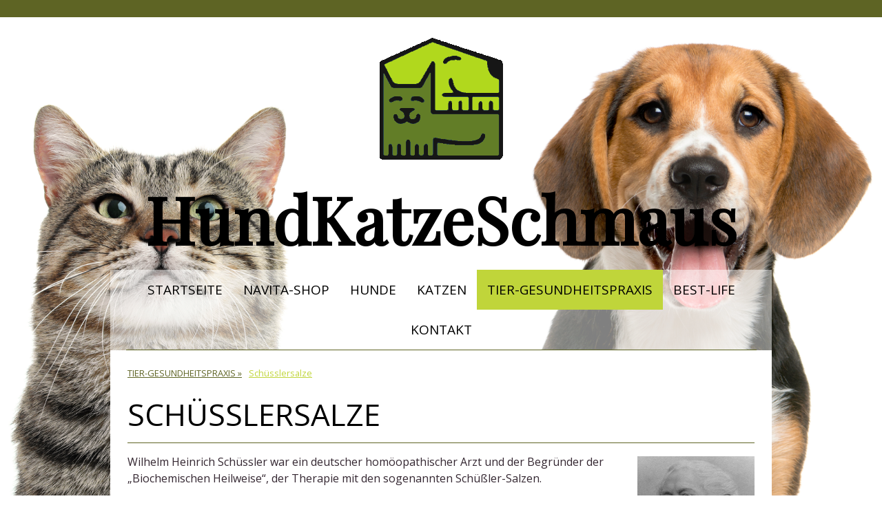

--- FILE ---
content_type: text/html; charset=UTF-8
request_url: https://www.hundkatzeschmaus.ch/barf-shop/schuesslersalze-hund-katzen/
body_size: 20046
content:
<!DOCTYPE html>
<html lang="de-DE"><head>
    <meta charset="utf-8"/>
    <link rel="dns-prefetch preconnect" href="https://u.jimcdn.com/" crossorigin="anonymous"/>
<link rel="dns-prefetch preconnect" href="https://assets.jimstatic.com/" crossorigin="anonymous"/>
<link rel="dns-prefetch preconnect" href="https://image.jimcdn.com" crossorigin="anonymous"/>
<link rel="dns-prefetch preconnect" href="https://fonts.jimstatic.com" crossorigin="anonymous"/>
<meta name="viewport" content="width=device-width, initial-scale=1"/>
<meta http-equiv="X-UA-Compatible" content="IE=edge"/>
<meta name="description" content="Schüsslersalze für Tiere. Es handelt sich um homöopathische Zubereitungen, die Sie als potenzierte homöopathische Medikamente in Ihrer Apotheke bekommen."/>
<meta name="robots" content="index, follow, archive"/>
<meta property="st:section" content="Schüsslersalze für Tiere. Es handelt sich um homöopathische Zubereitungen, die Sie als potenzierte homöopathische Medikamente in Ihrer Apotheke bekommen."/>
<meta name="generator" content="Jimdo Creator"/>
<meta name="twitter:title" content="Homöopathie Hund | Homöopathie Tiere | Homöopathie Katze"/>
<meta name="twitter:description" content="Schüsslersalze für Tiere. Es handelt sich um homöopathische Zubereitungen, die Sie als potenzierte homöopathische Medikamente in Ihrer Apotheke bekommen."/>
<meta name="twitter:card" content="summary_large_image"/>
<meta property="og:url" content="http://www.hundkatzeschmaus.ch/barf-shop/schuesslersalze-hund-katzen/"/>
<meta property="og:title" content="Homöopathie Hund | Homöopathie Tiere | Homöopathie Katze"/>
<meta property="og:description" content="Schüsslersalze für Tiere. Es handelt sich um homöopathische Zubereitungen, die Sie als potenzierte homöopathische Medikamente in Ihrer Apotheke bekommen."/>
<meta property="og:type" content="website"/>
<meta property="og:locale" content="de_DE"/>
<meta property="og:site_name" content="HundKatzeSchmaus"/>
<meta name="twitter:image" content="https://image.jimcdn.com/app/cms/image/transf/dimension=1920x10000:format=jpg/path/sffdf4244311f1410/image/ia84286542764f410/version/1701412992/image.jpg"/>
<meta property="og:image" content="https://image.jimcdn.com/app/cms/image/transf/dimension=1920x10000:format=jpg/path/sffdf4244311f1410/image/ia84286542764f410/version/1701412992/image.jpg"/>
<meta property="og:image:width" content="1920"/>
<meta property="og:image:height" content="527"/>
<meta property="og:image:secure_url" content="https://image.jimcdn.com/app/cms/image/transf/dimension=1920x10000:format=jpg/path/sffdf4244311f1410/image/ia84286542764f410/version/1701412992/image.jpg"/><title>Homöopathie Hund | Homöopathie Tiere | Homöopathie Katze - HundKatzeSchmaus</title>
<link rel="shortcut icon" href="https://u.jimcdn.com/cms/o/sffdf4244311f1410/img/favicon.ico?t=1706608318"/>
    <link rel="alternate" type="application/rss+xml" title="Blog" href="https://www.hundkatzeschmaus.ch/rss/blog"/>    
<link rel="canonical" href="https://www.hundkatzeschmaus.ch/barf-shop/schuesslersalze-hund-katzen/"/>

        <script src="https://assets.jimstatic.com/ckies.js.7c38a5f4f8d944ade39b.js"></script>

        <script src="https://assets.jimstatic.com/cookieControl.js.b05bf5f4339fa83b8e79.js"></script>
    <script>window.CookieControlSet.setToOff();</script>

    <style>html,body{margin:0}.hidden{display:none}.n{padding:5px}#cc-website-title a {text-decoration: none}.cc-m-image-align-1{text-align:left}.cc-m-image-align-2{text-align:right}.cc-m-image-align-3{text-align:center}</style>

        <link href="https://u.jimcdn.com/cms/o/sffdf4244311f1410/layout/dm_1dd9531c83878a8ebdfa9ff3c1f62769/css/layout.css?t=1743188540" rel="stylesheet" type="text/css" id="jimdo_layout_css"/>
<script>     /* <![CDATA[ */     /*!  loadCss [c]2014 @scottjehl, Filament Group, Inc.  Licensed MIT */     window.loadCSS = window.loadCss = function(e,n,t){var r,l=window.document,a=l.createElement("link");if(n)r=n;else{var i=(l.body||l.getElementsByTagName("head")[0]).childNodes;r=i[i.length-1]}var o=l.styleSheets;a.rel="stylesheet",a.href=e,a.media="only x",r.parentNode.insertBefore(a,n?r:r.nextSibling);var d=function(e){for(var n=a.href,t=o.length;t--;)if(o[t].href===n)return e.call(a);setTimeout(function(){d(e)})};return a.onloadcssdefined=d,d(function(){a.media=t||"all"}),a};     window.onloadCSS = function(n,o){n.onload=function(){n.onload=null,o&&o.call(n)},"isApplicationInstalled"in navigator&&"onloadcssdefined"in n&&n.onloadcssdefined(o)}     /* ]]> */ </script>     <script>
// <![CDATA[
onloadCSS(loadCss('https://assets.jimstatic.com/web.css.94de3f8b8fc5f64b610bc35fcd864f2a.css') , function() {
    this.id = 'jimdo_web_css';
});
// ]]>
</script>
<link href="https://assets.jimstatic.com/web.css.94de3f8b8fc5f64b610bc35fcd864f2a.css" rel="preload" as="style"/>
<noscript>
<link href="https://assets.jimstatic.com/web.css.94de3f8b8fc5f64b610bc35fcd864f2a.css" rel="stylesheet"/>
</noscript>
    <script>
    //<![CDATA[
        var jimdoData = {"isTestserver":false,"isLcJimdoCom":false,"isJimdoHelpCenter":false,"isProtectedPage":false,"cstok":"","cacheJsKey":"eb4c932991e4eaf741d3c68fe0b16534c237a641","cacheCssKey":"eb4c932991e4eaf741d3c68fe0b16534c237a641","cdnUrl":"https:\/\/assets.jimstatic.com\/","minUrl":"https:\/\/assets.jimstatic.com\/app\/cdn\/min\/file\/","authUrl":"https:\/\/a.jimdo.com\/","webPath":"https:\/\/www.hundkatzeschmaus.ch\/","appUrl":"https:\/\/a.jimdo.com\/","cmsLanguage":"de_DE","isFreePackage":false,"mobile":false,"isDevkitTemplateUsed":true,"isTemplateResponsive":true,"websiteId":"sffdf4244311f1410","pageId":1465920593,"packageId":3,"shop":{"deliveryTimeTexts":{"1":"1 - 3 Tage Lieferzeit","2":"3 - 5 Tage Lieferzeit","3":"5 - 8 Tage Lieferzeit"},"checkoutButtonText":"Zur Kasse","isReady":false,"currencyFormat":{"pattern":"\u00a4 #,##0.00;\u00a4-#,##0.00","convertedPattern":"$ #,##0.00","symbols":{"GROUPING_SEPARATOR":" ","DECIMAL_SEPARATOR":".","CURRENCY_SYMBOL":"CHF"}},"currencyLocale":"de_CH"},"tr":{"gmap":{"searchNotFound":"Die angegebene Adresse konnte nicht gefunden werden.","routeNotFound":"Die Anfahrtsroute konnte nicht berechnet werden. M\u00f6gliche Gr\u00fcnde: Die Startadresse ist zu ungenau oder zu weit von der Zieladresse entfernt."},"shop":{"checkoutSubmit":{"next":"N\u00e4chster Schritt","wait":"Bitte warten"},"paypalError":"Da ist leider etwas schiefgelaufen. Bitte versuche es erneut!","cartBar":"Zum Warenkorb","maintenance":"Dieser Shop ist vor\u00fcbergehend leider nicht erreichbar. Bitte probieren Sie es sp\u00e4ter noch einmal.","addToCartOverlay":{"productInsertedText":"Der Artikel wurde dem Warenkorb hinzugef\u00fcgt.","continueShoppingText":"Weiter einkaufen","reloadPageText":"neu laden"},"notReadyText":"Dieser Shop ist noch nicht vollst\u00e4ndig eingerichtet.","numLeftText":"Mehr als {:num} Exemplare dieses Artikels sind z.Z. leider nicht verf\u00fcgbar.","oneLeftText":"Es ist leider nur noch ein Exemplar dieses Artikels verf\u00fcgbar."},"common":{"timeout":"Es ist ein Fehler aufgetreten. Die von dir ausgew\u00e4hlte Aktion wurde abgebrochen. Bitte versuche es in ein paar Minuten erneut."},"form":{"badRequest":"Es ist ein Fehler aufgetreten: Die Eingaben konnten leider nicht \u00fcbermittelt werden. Bitte versuche es sp\u00e4ter noch einmal!"}},"jQuery":"jimdoGen002","isJimdoMobileApp":false,"bgConfig":{"id":66443793,"type":"picture","options":{"fixed":true},"images":[{"id":8381097593,"url":"https:\/\/image.jimcdn.com\/app\/cms\/image\/transf\/none\/path\/sffdf4244311f1410\/backgroundarea\/i82f5a1300b1a9ba4\/version\/1660994656\/image.png","altText":""}]},"bgFullscreen":null,"responsiveBreakpointLandscape":767,"responsiveBreakpointPortrait":480,"copyableHeadlineLinks":false,"tocGeneration":false,"googlemapsConsoleKey":false,"loggingForAnalytics":false,"loggingForPredefinedPages":false,"isFacebookPixelIdEnabled":false,"userAccountId":"6d097325-a799-4638-b904-3b9638a1b706"};
    // ]]>
</script>

     <script> (function(window) { 'use strict'; var regBuff = window.__regModuleBuffer = []; var regModuleBuffer = function() { var args = [].slice.call(arguments); regBuff.push(args); }; if (!window.regModule) { window.regModule = regModuleBuffer; } })(window); </script>
    <script src="https://assets.jimstatic.com/web.js.58bdb3da3da85b5697c0.js" async="true"></script>
    <script src="https://assets.jimstatic.com/at.js.62588d64be2115a866ce.js"></script>
<meta name="google-site-verification" content="fyRDyLXKh57vHtiGOKxGkh570TiXWyHLliJKqLLmGlo"/>

<style>
/*<![CDATA[*/
.j-cart.is-empty {display: none;}
/*]]>*/
/*Buttons*/
.j-calltoaction-link{
    width: 100%;
    background-color: #627d27!important;
    color: #fff !important;
    transition: all .3s ease;
    border: 0px !important;
    border-radius: 1em !important;
    
    display: flex !important;
    min-height: 5em;
    padding: 1em;
    text-align: center;
    justify-content: center;
    align-items: center;
    
    box-shadow: 0px 10px 15px -3px rgba(0,0,0,0.1);

}

.j-calltoaction-link:hover{
    background-color: #c0d53a !important;
    color: #000 !important;
    text-decoration: none !important;
}



/*Nav*/
.navigation-colors li.cc-nav-current &gt; a:visited{
    color: #627d27 !important;
}

.jmd-nav__list-item-0 a:hover{
    background-color: #c0d53a !important;
    color: #000 !important;
}

nav.jtpl-navigation .cc-nav-current,
nav.jtpl-navigation .cc-nav-parent a{
    background-color: #c0d53a !important;
    color: #000 !important;
}

.j-nav-level-1 li a{
    background-color: #627d27!important;
    color: #fff !important;
}

.jtpl-mobile-navigation.navigation-colors{
    background-color: #fff !important;
}

.jtpl-mobile-navigation .cc-nav-current a.cc-nav-current{
    color: #627d27!important;
}

</style>

    
</head>

<body class="body cc-page j-m-gallery-styles j-m-video-styles j-m-hr-styles j-m-header-styles j-m-text-styles j-m-emotionheader-styles j-m-htmlCode-styles j-m-rss-styles j-m-form-styles-disabled j-m-table-styles j-m-textWithImage-styles j-m-downloadDocument-styles j-m-imageSubtitle-styles j-m-flickr-styles j-m-googlemaps-styles j-m-blogSelection-styles-disabled j-m-comment-styles-disabled j-m-jimdo-styles j-m-profile-styles j-m-guestbook-styles j-m-promotion-styles j-m-twitter-styles j-m-hgrid-styles j-m-shoppingcart-styles j-m-catalog-styles j-m-product-styles-disabled j-m-facebook-styles j-m-sharebuttons-styles j-m-formnew-styles-disabled j-m-callToAction-styles j-m-turbo-styles j-m-spacing-styles j-m-googleplus-styles j-m-dummy-styles j-m-search-styles j-m-booking-styles j-m-socialprofiles-styles j-footer-styles cc-pagemode-default cc-content-parent" id="page-1465920593">

<div id="cc-inner" class="cc-content-parent">
  <!-- background-area -->
  <div class="jtpl-background-area" background-area=""></div>
  <!-- END background-area -->

  <input type="checkbox" id="jtpl-navigation__checkbox" class="jtpl-navigation__checkbox"/><!-- _main.sass --><div class="jtpl-main cc-content-parent">

    <div class="jtpl-section cc-content-parent">

      <!-- _header.sass -->
      <header class="jtpl-header alignment-options"><div class="jtpl-header__topbar flex-background-options"></div>
        <section class="jtpl-logo"><div id="cc-website-logo" class="cc-single-module-element"><div id="cc-m-8839486593" class="j-module n j-imageSubtitle"><div class="cc-m-image-container"><figure class="cc-imagewrapper cc-m-image-align-3">
<a href="https://www.hundkatzeschmaus.ch/" target="_self"><img srcset="https://image.jimcdn.com/app/cms/image/transf/dimension=191x10000:format=gif/path/sffdf4244311f1410/image/ife577c433fd61cd8/version/1746386714/image.gif 191w, https://image.jimcdn.com/app/cms/image/transf/none/path/sffdf4244311f1410/image/ife577c433fd61cd8/version/1746386714/image.gif 316w" sizes="(min-width: 191px) 191px, 100vw" id="cc-m-imagesubtitle-image-8839486593" src="https://image.jimcdn.com/app/cms/image/transf/dimension=191x10000:format=gif/path/sffdf4244311f1410/image/ife577c433fd61cd8/version/1746386714/image.gif" alt="HundKatzeSchmaus" class="" data-src-width="316" data-src-height="302" data-src="https://image.jimcdn.com/app/cms/image/transf/dimension=191x10000:format=gif/path/sffdf4244311f1410/image/ife577c433fd61cd8/version/1746386714/image.gif" data-image-id="6257442293"/></a>    

</figure>
</div>
<div class="cc-clear"></div>
<script id="cc-m-reg-8839486593">// <![CDATA[

    window.regModule("module_imageSubtitle", {"data":{"imageExists":true,"hyperlink":"","hyperlink_target":"","hyperlinkAsString":"","pinterest":"0","id":8839486593,"widthEqualsContent":"0","resizeWidth":"191","resizeHeight":183},"id":8839486593});
// ]]>
</script></div></div>
        </section><div class="jtpl-title">
          <div id="cc-website-title" class="cc-single-module-element"><div id="cc-m-8839486693" class="j-module n j-header"><a href="https://www.hundkatzeschmaus.ch/"><span class="cc-within-single-module-element j-website-title-content" id="cc-m-header-8839486693">HundKatzeSchmaus</span></a></div></div>
        </div>
      </header><!-- END _header.sass --><!-- _mobile-navigation.sass --><label for="jtpl-navigation__checkbox" class="jtpl-navigation__label navigation-colors__menu-icon">
        <span class="jtpl-navigation__borders navigation-colors__menu-icon"></span>
      </label>
      <div class="jtpl-mobile-fallback">
        <div class="jtpl-mobile-navigation navigation-colors">
          <div data-container="navigation"><div class="j-nav-variant-nested"><ul class="cc-nav-level-0 j-nav-level-0"><li id="cc-nav-view-1457413393" class="jmd-nav__list-item-0"><a href="/" data-link-title="STARTSEITE">STARTSEITE</a></li><li id="cc-nav-view-2013780093" class="jmd-nav__list-item-0 j-nav-has-children"><a href="https://hundkatzeschmaus.navita-schweiz.ch/" data-link-title="NAVITA-SHOP" target="_blank" rel="nofollow">NAVITA-SHOP</a><span data-navi-toggle="cc-nav-view-2013780093" class="jmd-nav__toggle-button"></span><ul class="cc-nav-level-1 j-nav-level-1"><li id="cc-nav-view-2161612293" class="jmd-nav__list-item-1"><a href="/navita-kraeuter/" data-link-title="NaVita-Kräuter">NaVita-Kräuter</a></li><li id="cc-nav-view-2164631393" class="jmd-nav__list-item-1"><a href="/kraeuter-fuer-den-darm/" data-link-title="Kräuter für den Darm">Kräuter für den Darm</a></li><li id="cc-nav-view-2133487593" class="jmd-nav__list-item-1"><a href="/ernaehrungsberatung-hund-katze/" data-link-title="Beratung">Beratung</a></li><li id="cc-nav-view-2198546593" class="jmd-nav__list-item-1"><a href="/navita-shop-1/kunden-empfehlen-kunden/" data-link-title="Kunden empfehlen Kunden">Kunden empfehlen Kunden</a></li><li id="cc-nav-view-2158803293" class="jmd-nav__list-item-1"><a href="/berater-gesucht/" data-link-title="Berater gesucht">Berater gesucht</a></li><li id="cc-nav-view-2149642893" class="jmd-nav__list-item-1"><a href="/hunde/hunde-zuechter-navita/" data-link-title="NaVita-Hunde-Züchter">NaVita-Hunde-Züchter</a></li><li id="cc-nav-view-2149872793" class="jmd-nav__list-item-1"><a href="/katzen/katzen-zuechter-navita/" data-link-title="NaVita-Katzen-Züchter">NaVita-Katzen-Züchter</a></li></ul></li><li id="cc-nav-view-1759204793" class="jmd-nav__list-item-0 j-nav-has-children"><a href="/hunde/" data-link-title="HUNDE">HUNDE</a><span data-navi-toggle="cc-nav-view-1759204793" class="jmd-nav__toggle-button"></span><ul class="cc-nav-level-1 j-nav-level-1"><li id="cc-nav-view-1457444393" class="jmd-nav__list-item-1"><a href="/hunde/navita-hundefutter/" data-link-title="NaVita-Hundefutter">NaVita-Hundefutter</a></li><li id="cc-nav-view-2158765693" class="jmd-nav__list-item-1"><a href="/hunde/welpen-futter/" data-link-title="Welpenfutter">Welpenfutter</a></li><li id="cc-nav-view-2200923393" class="jmd-nav__list-item-1 j-nav-has-children"><a href="/hunde/barfen-hund/" data-link-title="Barfen Hund">Barfen Hund</a><span data-navi-toggle="cc-nav-view-2200923393" class="jmd-nav__toggle-button"></span><ul class="cc-nav-level-2 j-nav-level-2"><li id="cc-nav-view-2114400293" class="jmd-nav__list-item-2"><a href="/hunde/barfen-hunde/" data-link-title="BARF-Kurs-Hund">BARF-Kurs-Hund</a></li><li id="cc-nav-view-2203708893" class="jmd-nav__list-item-2"><a href="/hunde/barfen-hund/wegbeschrieb-magden/" data-link-title="Wegbeschrieb, MAGDEN">Wegbeschrieb, MAGDEN</a></li><li id="cc-nav-view-2165009293" class="jmd-nav__list-item-2"><a href="/hunde/barfkurse-fuer-hunde/barfmenues/" data-link-title="Barfmenüs">Barfmenüs</a></li></ul></li><li id="cc-nav-view-1994036793" class="jmd-nav__list-item-1"><a href="/hunde/trockenfutter/" data-link-title="Trockenfutter">Trockenfutter</a></li><li id="cc-nav-view-2000002993" class="jmd-nav__list-item-1"><a href="/hunde/durchfall-magenbeschwerden/" data-link-title="Durchfall/Magen">Durchfall/Magen</a></li><li id="cc-nav-view-2143157593" class="jmd-nav__list-item-1"><a href="/hunde/kot-fressen/" data-link-title="Koprophagie">Koprophagie</a></li><li id="cc-nav-view-2193530393" class="jmd-nav__list-item-1"><a href="/hunde/hund-frisst-gras/" data-link-title="Gras fressen Hund">Gras fressen Hund</a></li><li id="cc-nav-view-2108310193" class="jmd-nav__list-item-1"><a href="/hunde/niereninsuffizienz-hund/" data-link-title="Niereninsuffizienz Hund">Niereninsuffizienz Hund</a></li><li id="cc-nav-view-2197890693" class="jmd-nav__list-item-1"><a href="/hunde/leishmaniose/" data-link-title="Leishmaniose">Leishmaniose</a></li><li id="cc-nav-view-2147315993" class="jmd-nav__list-item-1"><a href="/hunde/ernaehrung-uebergewichtiger-hund/" data-link-title="Übergewichtiger Hund">Übergewichtiger Hund</a></li><li id="cc-nav-view-2200177193" class="jmd-nav__list-item-1"><a href="/hunde/allergie-hund/" data-link-title="Allergie Hund">Allergie Hund</a></li><li id="cc-nav-view-2147331193" class="jmd-nav__list-item-1"><a href="/hunde/arthrose-hund/" data-link-title="Alternder Hund">Alternder Hund</a></li><li id="cc-nav-view-2200129093" class="jmd-nav__list-item-1"><a href="/hunde/arthrose-hund-1/" data-link-title="Arthrose Hund">Arthrose Hund</a></li><li id="cc-nav-view-2013986393" class="jmd-nav__list-item-1"><a href="/hunde/schwarzkuemmeloel-hund/" data-link-title="Schwarzkümmelöl Hund">Schwarzkümmelöl Hund</a></li><li id="cc-nav-view-2184569293" class="jmd-nav__list-item-1"><a href="/hunde/giardien-behandeln/" data-link-title="Giardien Hund">Giardien Hund</a></li><li id="cc-nav-view-1743839693" class="jmd-nav__list-item-1"><a href="/hunde/futter-check-fuer-hunde/" data-link-title="Futter-Check Hunde">Futter-Check Hunde</a></li><li id="cc-nav-view-1754158293" class="jmd-nav__list-item-1"><a href="/hunde/wurmcheck/" data-link-title="Wurmcheck Hund">Wurmcheck Hund</a></li><li id="cc-nav-view-2147324793" class="jmd-nav__list-item-1"><a href="/hunde/wenn-das-tier-stirbt/" data-link-title="Wenn das Tier stirbt">Wenn das Tier stirbt</a></li></ul></li><li id="cc-nav-view-1759196293" class="jmd-nav__list-item-0 j-nav-has-children"><a href="/katzen/" data-link-title="KATZEN">KATZEN</a><span data-navi-toggle="cc-nav-view-1759196293" class="jmd-nav__toggle-button"></span><ul class="cc-nav-level-1 j-nav-level-1"><li id="cc-nav-view-1457444093" class="jmd-nav__list-item-1"><a href="/katzen/naturnahe-katzen-ernaehrung/" data-link-title="Katzen Ernährung">Katzen Ernährung</a></li><li id="cc-nav-view-1729208793" class="jmd-nav__list-item-1"><a href="/katzen/navita-katzenfutter/" data-link-title="NaVita-Katzenfutter">NaVita-Katzenfutter</a></li><li id="cc-nav-view-2111099593" class="jmd-nav__list-item-1"><a href="/katzen/katzen-barf/" data-link-title="Barfberatung / Barfkurse  Katzen">Barfberatung / Barfkurse  Katzen</a></li><li id="cc-nav-view-1759250993" class="jmd-nav__list-item-1"><a href="/katzen/trockenfutter/" data-link-title="Trockenfutter">Trockenfutter</a></li><li id="cc-nav-view-1759246393" class="jmd-nav__list-item-1"><a href="/katzen/nahrungsumstellung/" data-link-title="Futterumstellung Katze">Futterumstellung Katze</a></li><li id="cc-nav-view-1744005493" class="jmd-nav__list-item-1"><a href="/katzen/futter-check-fuer-katzen/" data-link-title="Futter-Check Katzen">Futter-Check Katzen</a></li><li id="cc-nav-view-1738750393" class="jmd-nav__list-item-1"><a href="/katzen/nierenkranke-katze/" data-link-title="Nierenkranke Katze">Nierenkranke Katze</a></li><li id="cc-nav-view-2089793293" class="jmd-nav__list-item-1"><a href="/katzen/durchfall-magenbeschwerden/" data-link-title="Durchfall Katze">Durchfall Katze</a></li><li id="cc-nav-view-2199499593" class="jmd-nav__list-item-1"><a href="/katzen/diabetes/" data-link-title="Diabetes Katze">Diabetes Katze</a></li><li id="cc-nav-view-1729401093" class="jmd-nav__list-item-1"><a href="/katzen/navita-trockenfutter-katzen/" data-link-title="NaVita Trockenfutter Katzen">NaVita Trockenfutter Katzen</a></li><li id="cc-nav-view-1760691293" class="jmd-nav__list-item-1"><a href="/katzen/katzengras/" data-link-title="Katzengras">Katzengras</a></li><li id="cc-nav-view-2147375293" class="jmd-nav__list-item-1"><a href="/katzen/wenn-das-haustier-stirbt/" data-link-title="wenn das Haustier stirbt">wenn das Haustier stirbt</a></li></ul></li><li id="cc-nav-view-1729505493" class="jmd-nav__list-item-0 j-nav-has-children cc-nav-parent j-nav-parent jmd-nav__item--parent"><a href="/tier-gesundheitspraxis/" data-link-title="TIER-GESUNDHEITSPRAXIS">TIER-GESUNDHEITSPRAXIS</a><span data-navi-toggle="cc-nav-view-1729505493" class="jmd-nav__toggle-button"></span><ul class="cc-nav-level-1 j-nav-level-1"><li id="cc-nav-view-2014027793" class="jmd-nav__list-item-1"><a href="/barf-shop/durchfall-behandeln/" data-link-title="Durchfall behandeln">Durchfall behandeln</a></li><li id="cc-nav-view-2199898593" class="jmd-nav__list-item-1"><a href="/tier-gesundheitspraxis/kräuter-für-den-darm/" data-link-title="Kräuter für den Darm">Kräuter für den Darm</a></li><li id="cc-nav-view-2199898493" class="jmd-nav__list-item-1"><a href="/tier-gesundheitspraxis/navita-kräuter/" data-link-title="NaVita-Kräuter">NaVita-Kräuter</a></li><li id="cc-nav-view-1465920593" class="jmd-nav__list-item-1 cc-nav-current j-nav-current jmd-nav__item--current"><a href="/barf-shop/schuesslersalze-hund-katzen/" data-link-title="Schüsslersalze" class="cc-nav-current j-nav-current jmd-nav__link--current">Schüsslersalze</a></li><li id="cc-nav-view-1465918793" class="jmd-nav__list-item-1"><a href="/barf-shop/bachblueten-hund-katzen/" data-link-title="Bachblüten">Bachblüten</a></li><li id="cc-nav-view-1457539993" class="jmd-nav__list-item-1"><a href="/barf-shop/kolloidales-silber/" data-link-title="Kolloidales Silber">Kolloidales Silber</a></li><li id="cc-nav-view-1465921293" class="jmd-nav__list-item-1"><a href="/barf-shop/mykotherapie/" data-link-title="Mykotherapie">Mykotherapie</a></li><li id="cc-nav-view-2148143793" class="jmd-nav__list-item-1"><a href="/barf-shop/cbd/" data-link-title="CBD für Katzen">CBD für Katzen</a></li><li id="cc-nav-view-2207430893" class="jmd-nav__list-item-1"><a href="/tier-gesundheitspraxis/cbd-für-hunde/" data-link-title="CBD für Hunde">CBD für Hunde</a></li><li id="cc-nav-view-1457450493" class="jmd-nav__list-item-1"><a href="/barf-shop/buecher-tipp/" data-link-title="BÜCHER-TIPP">BÜCHER-TIPP</a></li><li id="cc-nav-view-1457445293" class="jmd-nav__list-item-1"><a href="/barf-shop/links/" data-link-title="LINKS">LINKS</a></li><li id="cc-nav-view-1743100393" class="jmd-nav__list-item-1"><a href="/barf-shop/downloads/" data-link-title="DOWNLOADS">DOWNLOADS</a></li><li id="cc-nav-view-2148043093" class="jmd-nav__list-item-1"><a href="/sehenswert-tiergesundheit/" data-link-title="SEHENSWERT">SEHENSWERT</a></li></ul></li><li id="cc-nav-view-2158690193" class="jmd-nav__list-item-0"><a href="https://www.best-life.ch/" data-link-title="BEST-LIFE" target="_blank" rel="nofollow">BEST-LIFE</a></li><li id="cc-nav-view-1457470193" class="jmd-nav__list-item-0 j-nav-has-children"><a href="/kontakt/" data-link-title="KONTAKT">KONTAKT</a><span data-navi-toggle="cc-nav-view-1457470193" class="jmd-nav__toggle-button"></span><ul class="cc-nav-level-1 j-nav-level-1"><li id="cc-nav-view-1457443593" class="jmd-nav__list-item-1"><a href="/barf-shop/ueber-mich/" data-link-title="über mich">über mich</a></li></ul></li></ul></div></div>
        </div>
      </div>
      <!-- END _mobile-navigation.sass -->

      <!-- _navigation.sass -->
      <nav class="jtpl-navigation navigation-colors navigation-alignment alignment-options"><div class="jtpl-navigation__inner border-options" data-dropdown="true">
          <div data-container="navigation"><div class="j-nav-variant-nested"><ul class="cc-nav-level-0 j-nav-level-0"><li id="cc-nav-view-1457413393" class="jmd-nav__list-item-0"><a href="/" data-link-title="STARTSEITE">STARTSEITE</a></li><li id="cc-nav-view-2013780093" class="jmd-nav__list-item-0 j-nav-has-children"><a href="https://hundkatzeschmaus.navita-schweiz.ch/" data-link-title="NAVITA-SHOP" target="_blank" rel="nofollow">NAVITA-SHOP</a><span data-navi-toggle="cc-nav-view-2013780093" class="jmd-nav__toggle-button"></span><ul class="cc-nav-level-1 j-nav-level-1"><li id="cc-nav-view-2161612293" class="jmd-nav__list-item-1"><a href="/navita-kraeuter/" data-link-title="NaVita-Kräuter">NaVita-Kräuter</a></li><li id="cc-nav-view-2164631393" class="jmd-nav__list-item-1"><a href="/kraeuter-fuer-den-darm/" data-link-title="Kräuter für den Darm">Kräuter für den Darm</a></li><li id="cc-nav-view-2133487593" class="jmd-nav__list-item-1"><a href="/ernaehrungsberatung-hund-katze/" data-link-title="Beratung">Beratung</a></li><li id="cc-nav-view-2198546593" class="jmd-nav__list-item-1"><a href="/navita-shop-1/kunden-empfehlen-kunden/" data-link-title="Kunden empfehlen Kunden">Kunden empfehlen Kunden</a></li><li id="cc-nav-view-2158803293" class="jmd-nav__list-item-1"><a href="/berater-gesucht/" data-link-title="Berater gesucht">Berater gesucht</a></li><li id="cc-nav-view-2149642893" class="jmd-nav__list-item-1"><a href="/hunde/hunde-zuechter-navita/" data-link-title="NaVita-Hunde-Züchter">NaVita-Hunde-Züchter</a></li><li id="cc-nav-view-2149872793" class="jmd-nav__list-item-1"><a href="/katzen/katzen-zuechter-navita/" data-link-title="NaVita-Katzen-Züchter">NaVita-Katzen-Züchter</a></li></ul></li><li id="cc-nav-view-1759204793" class="jmd-nav__list-item-0 j-nav-has-children"><a href="/hunde/" data-link-title="HUNDE">HUNDE</a><span data-navi-toggle="cc-nav-view-1759204793" class="jmd-nav__toggle-button"></span><ul class="cc-nav-level-1 j-nav-level-1"><li id="cc-nav-view-1457444393" class="jmd-nav__list-item-1"><a href="/hunde/navita-hundefutter/" data-link-title="NaVita-Hundefutter">NaVita-Hundefutter</a></li><li id="cc-nav-view-2158765693" class="jmd-nav__list-item-1"><a href="/hunde/welpen-futter/" data-link-title="Welpenfutter">Welpenfutter</a></li><li id="cc-nav-view-2200923393" class="jmd-nav__list-item-1 j-nav-has-children"><a href="/hunde/barfen-hund/" data-link-title="Barfen Hund">Barfen Hund</a><span data-navi-toggle="cc-nav-view-2200923393" class="jmd-nav__toggle-button"></span><ul class="cc-nav-level-2 j-nav-level-2"><li id="cc-nav-view-2114400293" class="jmd-nav__list-item-2"><a href="/hunde/barfen-hunde/" data-link-title="BARF-Kurs-Hund">BARF-Kurs-Hund</a></li><li id="cc-nav-view-2203708893" class="jmd-nav__list-item-2"><a href="/hunde/barfen-hund/wegbeschrieb-magden/" data-link-title="Wegbeschrieb, MAGDEN">Wegbeschrieb, MAGDEN</a></li><li id="cc-nav-view-2165009293" class="jmd-nav__list-item-2"><a href="/hunde/barfkurse-fuer-hunde/barfmenues/" data-link-title="Barfmenüs">Barfmenüs</a></li></ul></li><li id="cc-nav-view-1994036793" class="jmd-nav__list-item-1"><a href="/hunde/trockenfutter/" data-link-title="Trockenfutter">Trockenfutter</a></li><li id="cc-nav-view-2000002993" class="jmd-nav__list-item-1"><a href="/hunde/durchfall-magenbeschwerden/" data-link-title="Durchfall/Magen">Durchfall/Magen</a></li><li id="cc-nav-view-2143157593" class="jmd-nav__list-item-1"><a href="/hunde/kot-fressen/" data-link-title="Koprophagie">Koprophagie</a></li><li id="cc-nav-view-2193530393" class="jmd-nav__list-item-1"><a href="/hunde/hund-frisst-gras/" data-link-title="Gras fressen Hund">Gras fressen Hund</a></li><li id="cc-nav-view-2108310193" class="jmd-nav__list-item-1"><a href="/hunde/niereninsuffizienz-hund/" data-link-title="Niereninsuffizienz Hund">Niereninsuffizienz Hund</a></li><li id="cc-nav-view-2197890693" class="jmd-nav__list-item-1"><a href="/hunde/leishmaniose/" data-link-title="Leishmaniose">Leishmaniose</a></li><li id="cc-nav-view-2147315993" class="jmd-nav__list-item-1"><a href="/hunde/ernaehrung-uebergewichtiger-hund/" data-link-title="Übergewichtiger Hund">Übergewichtiger Hund</a></li><li id="cc-nav-view-2200177193" class="jmd-nav__list-item-1"><a href="/hunde/allergie-hund/" data-link-title="Allergie Hund">Allergie Hund</a></li><li id="cc-nav-view-2147331193" class="jmd-nav__list-item-1"><a href="/hunde/arthrose-hund/" data-link-title="Alternder Hund">Alternder Hund</a></li><li id="cc-nav-view-2200129093" class="jmd-nav__list-item-1"><a href="/hunde/arthrose-hund-1/" data-link-title="Arthrose Hund">Arthrose Hund</a></li><li id="cc-nav-view-2013986393" class="jmd-nav__list-item-1"><a href="/hunde/schwarzkuemmeloel-hund/" data-link-title="Schwarzkümmelöl Hund">Schwarzkümmelöl Hund</a></li><li id="cc-nav-view-2184569293" class="jmd-nav__list-item-1"><a href="/hunde/giardien-behandeln/" data-link-title="Giardien Hund">Giardien Hund</a></li><li id="cc-nav-view-1743839693" class="jmd-nav__list-item-1"><a href="/hunde/futter-check-fuer-hunde/" data-link-title="Futter-Check Hunde">Futter-Check Hunde</a></li><li id="cc-nav-view-1754158293" class="jmd-nav__list-item-1"><a href="/hunde/wurmcheck/" data-link-title="Wurmcheck Hund">Wurmcheck Hund</a></li><li id="cc-nav-view-2147324793" class="jmd-nav__list-item-1"><a href="/hunde/wenn-das-tier-stirbt/" data-link-title="Wenn das Tier stirbt">Wenn das Tier stirbt</a></li></ul></li><li id="cc-nav-view-1759196293" class="jmd-nav__list-item-0 j-nav-has-children"><a href="/katzen/" data-link-title="KATZEN">KATZEN</a><span data-navi-toggle="cc-nav-view-1759196293" class="jmd-nav__toggle-button"></span><ul class="cc-nav-level-1 j-nav-level-1"><li id="cc-nav-view-1457444093" class="jmd-nav__list-item-1"><a href="/katzen/naturnahe-katzen-ernaehrung/" data-link-title="Katzen Ernährung">Katzen Ernährung</a></li><li id="cc-nav-view-1729208793" class="jmd-nav__list-item-1"><a href="/katzen/navita-katzenfutter/" data-link-title="NaVita-Katzenfutter">NaVita-Katzenfutter</a></li><li id="cc-nav-view-2111099593" class="jmd-nav__list-item-1"><a href="/katzen/katzen-barf/" data-link-title="Barfberatung / Barfkurse  Katzen">Barfberatung / Barfkurse  Katzen</a></li><li id="cc-nav-view-1759250993" class="jmd-nav__list-item-1"><a href="/katzen/trockenfutter/" data-link-title="Trockenfutter">Trockenfutter</a></li><li id="cc-nav-view-1759246393" class="jmd-nav__list-item-1"><a href="/katzen/nahrungsumstellung/" data-link-title="Futterumstellung Katze">Futterumstellung Katze</a></li><li id="cc-nav-view-1744005493" class="jmd-nav__list-item-1"><a href="/katzen/futter-check-fuer-katzen/" data-link-title="Futter-Check Katzen">Futter-Check Katzen</a></li><li id="cc-nav-view-1738750393" class="jmd-nav__list-item-1"><a href="/katzen/nierenkranke-katze/" data-link-title="Nierenkranke Katze">Nierenkranke Katze</a></li><li id="cc-nav-view-2089793293" class="jmd-nav__list-item-1"><a href="/katzen/durchfall-magenbeschwerden/" data-link-title="Durchfall Katze">Durchfall Katze</a></li><li id="cc-nav-view-2199499593" class="jmd-nav__list-item-1"><a href="/katzen/diabetes/" data-link-title="Diabetes Katze">Diabetes Katze</a></li><li id="cc-nav-view-1729401093" class="jmd-nav__list-item-1"><a href="/katzen/navita-trockenfutter-katzen/" data-link-title="NaVita Trockenfutter Katzen">NaVita Trockenfutter Katzen</a></li><li id="cc-nav-view-1760691293" class="jmd-nav__list-item-1"><a href="/katzen/katzengras/" data-link-title="Katzengras">Katzengras</a></li><li id="cc-nav-view-2147375293" class="jmd-nav__list-item-1"><a href="/katzen/wenn-das-haustier-stirbt/" data-link-title="wenn das Haustier stirbt">wenn das Haustier stirbt</a></li></ul></li><li id="cc-nav-view-1729505493" class="jmd-nav__list-item-0 j-nav-has-children cc-nav-parent j-nav-parent jmd-nav__item--parent"><a href="/tier-gesundheitspraxis/" data-link-title="TIER-GESUNDHEITSPRAXIS">TIER-GESUNDHEITSPRAXIS</a><span data-navi-toggle="cc-nav-view-1729505493" class="jmd-nav__toggle-button"></span><ul class="cc-nav-level-1 j-nav-level-1"><li id="cc-nav-view-2014027793" class="jmd-nav__list-item-1"><a href="/barf-shop/durchfall-behandeln/" data-link-title="Durchfall behandeln">Durchfall behandeln</a></li><li id="cc-nav-view-2199898593" class="jmd-nav__list-item-1"><a href="/tier-gesundheitspraxis/kräuter-für-den-darm/" data-link-title="Kräuter für den Darm">Kräuter für den Darm</a></li><li id="cc-nav-view-2199898493" class="jmd-nav__list-item-1"><a href="/tier-gesundheitspraxis/navita-kräuter/" data-link-title="NaVita-Kräuter">NaVita-Kräuter</a></li><li id="cc-nav-view-1465920593" class="jmd-nav__list-item-1 cc-nav-current j-nav-current jmd-nav__item--current"><a href="/barf-shop/schuesslersalze-hund-katzen/" data-link-title="Schüsslersalze" class="cc-nav-current j-nav-current jmd-nav__link--current">Schüsslersalze</a></li><li id="cc-nav-view-1465918793" class="jmd-nav__list-item-1"><a href="/barf-shop/bachblueten-hund-katzen/" data-link-title="Bachblüten">Bachblüten</a></li><li id="cc-nav-view-1457539993" class="jmd-nav__list-item-1"><a href="/barf-shop/kolloidales-silber/" data-link-title="Kolloidales Silber">Kolloidales Silber</a></li><li id="cc-nav-view-1465921293" class="jmd-nav__list-item-1"><a href="/barf-shop/mykotherapie/" data-link-title="Mykotherapie">Mykotherapie</a></li><li id="cc-nav-view-2148143793" class="jmd-nav__list-item-1"><a href="/barf-shop/cbd/" data-link-title="CBD für Katzen">CBD für Katzen</a></li><li id="cc-nav-view-2207430893" class="jmd-nav__list-item-1"><a href="/tier-gesundheitspraxis/cbd-für-hunde/" data-link-title="CBD für Hunde">CBD für Hunde</a></li><li id="cc-nav-view-1457450493" class="jmd-nav__list-item-1"><a href="/barf-shop/buecher-tipp/" data-link-title="BÜCHER-TIPP">BÜCHER-TIPP</a></li><li id="cc-nav-view-1457445293" class="jmd-nav__list-item-1"><a href="/barf-shop/links/" data-link-title="LINKS">LINKS</a></li><li id="cc-nav-view-1743100393" class="jmd-nav__list-item-1"><a href="/barf-shop/downloads/" data-link-title="DOWNLOADS">DOWNLOADS</a></li><li id="cc-nav-view-2148043093" class="jmd-nav__list-item-1"><a href="/sehenswert-tiergesundheit/" data-link-title="SEHENSWERT">SEHENSWERT</a></li></ul></li><li id="cc-nav-view-2158690193" class="jmd-nav__list-item-0"><a href="https://www.best-life.ch/" data-link-title="BEST-LIFE" target="_blank" rel="nofollow">BEST-LIFE</a></li><li id="cc-nav-view-1457470193" class="jmd-nav__list-item-0 j-nav-has-children"><a href="/kontakt/" data-link-title="KONTAKT">KONTAKT</a><span data-navi-toggle="cc-nav-view-1457470193" class="jmd-nav__toggle-button"></span><ul class="cc-nav-level-1 j-nav-level-1"><li id="cc-nav-view-1457443593" class="jmd-nav__list-item-1"><a href="/barf-shop/ueber-mich/" data-link-title="über mich">über mich</a></li></ul></li></ul></div></div>
        </div>
      </nav><!-- END _navigation.sass --><!-- _content.sass --><div class="jtpl-content alignment-options content-options cc-content-parent">

        <!-- _breadcrumb.sass -->
        <nav class="jtpl-breadcrumbs breadcrumb-options"><div data-container="navigation"><div class="j-nav-variant-breadcrumb"><ol itemscope="true" itemtype="http://schema.org/BreadcrumbList"><li itemscope="true" itemprop="itemListElement" itemtype="http://schema.org/ListItem"><a href="/tier-gesundheitspraxis/" data-link-title="TIER-GESUNDHEITSPRAXIS" itemprop="item"><span itemprop="name">TIER-GESUNDHEITSPRAXIS</span></a><meta itemprop="position" content="1"/></li><li itemscope="true" itemprop="itemListElement" itemtype="http://schema.org/ListItem" class="cc-nav-current j-nav-current"><a href="/barf-shop/schuesslersalze-hund-katzen/" data-link-title="Schüsslersalze" itemprop="item" class="cc-nav-current j-nav-current"><span itemprop="name">Schüsslersalze</span></a><meta itemprop="position" content="2"/></li></ol></div></div>
        </nav><!-- END _breadcrumb.sass --><div id="content_area" data-container="content"><div id="content_start"></div>
        
        <div id="cc-matrix-1792803693"><div id="cc-m-8439675793" class="j-module n j-header "><h1 class="" id="cc-m-header-8439675793">SCHÜSSLERSALZE</h1></div><div id="cc-m-8440271693" class="j-module n j-hr ">    <hr/>
</div><div id="cc-m-12155809893" class="j-module n j-textWithImage "><figure class="cc-imagewrapper cc-m-image-align-2">
<img srcset="https://image.jimcdn.com/app/cms/image/transf/none/path/sffdf4244311f1410/image/ifddb1503d4b256cc/version/1707200875/wilhelm-heinrich-sch%C3%BCssler-hundkatzeschmaus-ch.gif 170w" sizes="(min-width: 170px) 170px, 100vw" id="cc-m-textwithimage-image-12155809893" src="https://image.jimcdn.com/app/cms/image/transf/none/path/sffdf4244311f1410/image/ifddb1503d4b256cc/version/1707200875/wilhelm-heinrich-sch%C3%BCssler-hundkatzeschmaus-ch.gif" alt="Wilhelm Heinrich Schüssler | hundkatzeschmaus.ch" class="" data-src-width="170" data-src-height="220" data-src="https://image.jimcdn.com/app/cms/image/transf/none/path/sffdf4244311f1410/image/ifddb1503d4b256cc/version/1707200875/wilhelm-heinrich-sch%C3%BCssler-hundkatzeschmaus-ch.gif" data-image-id="8494121593"/><figcaption style="width: 170px">Wilhelm Heinrich Schüssler </figcaption>    

</figure>
<div>
    <div id="cc-m-textwithimage-12155809893" data-name="text" data-action="text" class="cc-m-textwithimage-inline-rte">
        <p>
    Wilhelm Heinrich Schüssler war ein deutscher homöopathischer Arzt und der Begründer der „Biochemischen Heilweise“, der Therapie mit den sogenannten Schüßler-Salzen.
</p>

<p>
     
</p>

<p>
    Geboren: 21. August 1821, Bad Zwischenahn, Deutschland
</p>

<p>
    Verstorben: 30. März 1898, Oldenburg, Deutschland
</p>

<p>
     
</p>

<div class="wDYxhc" data-attrid="kc:/people/person:education" data-md="1001" data-hveid="CBAQAA" data-ved="2ahUKEwjGg5-30cqCAxXRwKQKHahaDVAQkCl6BAgQEAA" style="clear: none; caret-color: #202124; color: #202124; font-family: arial, sans-serif; font-size: 14px;">
    <div class="Z1hOCe">
        <div class="zloOqf PZPZlf" data-ved="2ahUKEwjGg5-30cqCAxXRwKQKHahaDVAQyxMoAHoECBAQAQ" style="margin-top: 7px; line-height: 1.58;">
            <div class="rVusze">
            </div>
        </div>
    </div>
</div>    </div>
</div>

<div class="cc-clear"></div>
<script id="cc-m-reg-12155809893">// <![CDATA[

    window.regModule("module_textWithImage", {"data":{"imageExists":true,"hyperlink":"","hyperlink_target":"","hyperlinkAsString":"","pinterest":"0","id":12155809893,"widthEqualsContent":"0","resizeWidth":170,"resizeHeight":220},"id":12155809893});
// ]]>
</script></div><div id="cc-m-12162134993" class="j-module n j-header "><h2 class="" id="cc-m-header-12162134993">Was ist eigentlich Schüsslersalz?</h2></div><div id="cc-m-7331003593" class="j-module n j-text "><div id="post-body-526458293119211303" class="post-body entry-content">
    <div>
        Beim Schüssler-Salz handelt es sich um homöopathische Zubereitungen, die Sie als potenzierte homöopathische Medikamente in Ihrer Apotheke bekommen.
    </div>

    <div>
        Schüssler Salze sind keine Mineralien im üblichen Sinn, wie sie in Lebensmitteln vorkommen oder in Nahrungsergänzungsmitteln enthalten sind. Es geht also nicht darum, durch Schüssler Salz
        Mangel mengenmäßig auszugleichen, sondern dafür zu sorgen, dass die einzelnen Zellen die im Blut vorhandenen Mineralstoffe nutzen können. 
    </div>

    <div>
        Die als Lebensmitteln vom Organismus aufgenommenen Mineralien dienen als Baustoffe und bilden die mineralische Grundlage für den Körperbau und die Stoffwechselprozesse.
    </div>

    <div>
        Die Mineralstoffe des Dr. Schüssler können eher als Funktionsmittel" bezeichnet werden. Schüssler Salze wirken eher regulierend und helfen die Baustoffe für die Zellen besser verwertbar zu
        machen. Die Potenzierung führt dazu, dass die Mineralstoffe bei der Einnahme über die Mundschleimhaut besser ins Blut übertreten können. Sie sind somit schneller verfügbar und können
        Störungen des Gleichgewichtes zwischen dem inneren Milieu der Zellen und der Zellzwischenräume ausgleichen.
    </div>

    <div>
        Potentierte Schüssler Salze kommen besonders gut an den Wirkort in den Zellen, zum anderen spielen es aber auch eine Rolle als Energie- und Informationsträger, die den Körper zu einer
        gesteigerten Aufnahme des fehlenden Mineralsalzes anregen. Trägerstoff bei den Schüssler Salze Tabletten ist Milchzucker, die gebräuchliche Potenzierung ist D6 und D12, also relativ niedrige
        Potenzstufe.
    </div>
</div></div><div id="cc-m-12162135093" class="j-module n j-header "><h3 class="" id="cc-m-header-12162135093">Schüssler Salz - Anwendung und Dosierung</h3></div><div id="cc-m-12155809493" class="j-module n j-text "><h3 class="post-title entry-title">
    <strong style="caret-color: #342731; color: #342731; font-size: 16px;">Wie Sie Schüsslersalze anwenden und richtig dosieren</strong>
</h3>

<p>
    <strong> </strong>
</p></div><div id="cc-m-7331006393" class="j-module n j-text "><div id="post-body-526458293119211303" class="post-body entry-content">
    <div>
        Bei den Schüsslersalzen (Schüssler Salz) handelt es sich ausschließlich um Substanzen, die im menschlichen oder tierischem Organismus vorhanden sind. Auch in Tropfenform erhältlich
        bei Lactoseintoleranz.
    </div>

    <div>
        Gesundheit kann nur erhalten und Krankheiten können nur dauerhaft geheilt oder gebessert werden, wenn der Organismus in der Lage ist, sich auf wechselnde Bedingungen und Anforderungen
        einzustellen und angemessen zu reagieren.
    </div>

    <div>
        Diese Erkenntnis stellt die wesentliche Grundprinzip der Regulationsmedizin dar, die auch bei Tieren, insbesondere bei Hunden, Katzen und Pferden gilt.
    </div>

    <div>
        Voraussetzung um angemessen reagieren zu können, ist nach Dr. Schüssler jedoch eine intakte Biochemie der Zellen und der Zwischenzellsubstanzen(Interstitium). Die Beschaffenheit des
        Interstitiums ist für die Funktionsfähigkeit der Zellen, der Organe und des Gesamtorganismus von entscheidender Bedeutung. Die Mineralstoffe nach Dr.Schüssler entfalten ihre Wirkung als
        Funktionsmittel an der Zellmembran und innerhalb der Zelle, aber auch in dem Interstitium.
    </div>

    <div>
        Schüssler Salze sind eine Art Basis-Therapeutikum. Sie sorgen für die Verbesserung der Informationsübertragung und Lösung von Blockaden, Verbesserung des Zellstoffwechsels und der Erhöhung
        des Membranpotentials, Steigerung der Wirkung von Homöopatika und Allopatika, Regulation des Säure-Basen-Haushalts und Entsäuerung sowie eine Aktivierung des Immunsystem.
    </div>

    <div>
        Schüsslersalze haben 12 Hauptmittel sowie 12 Ergänzungsmittel.<br/>
        Bei leichten, vorübergehenden Erkrankungen und Befindlichkeitsstörungen können Sie Schüssler Salz bei Ihrem Tier eingeben, um Symptome zu lindern und den Heilungsverlauf zu verbessern.
    </div>

    <div>
        Bevor wir zur Dosierung kommen, lassen Sie artgerechte Ernährung nicht ausser Acht! Der Körper heilt sich von innen nach aussen. 
    </div>
</div>

<div id="post-body-526458293119211303" class="post-body entry-content">
    <h3>
         
    </h3>
</div></div><div id="cc-m-12178172893" class="j-module n j-textWithImage "><figure class="cc-imagewrapper cc-m-image-align-2">
<img srcset="https://image.jimcdn.com/app/cms/image/transf/none/path/sffdf4244311f1410/image/ic44fceeb3d9ad2eb/version/1703878894/image.jpg 273w" sizes="(min-width: 273px) 273px, 100vw" id="cc-m-textwithimage-image-12178172893" src="https://image.jimcdn.com/app/cms/image/transf/none/path/sffdf4244311f1410/image/ic44fceeb3d9ad2eb/version/1703878894/image.jpg" alt="" class="" data-src-width="273" data-src-height="182" data-src="https://image.jimcdn.com/app/cms/image/transf/none/path/sffdf4244311f1410/image/ic44fceeb3d9ad2eb/version/1703878894/image.jpg" data-image-id="8507768493"/>    

</figure>
<div>
    <div id="cc-m-textwithimage-12178172893" data-name="text" data-action="text" class="cc-m-textwithimage-inline-rte">
        <div id="post-body-526458293119211303" class="post-body entry-content">
    <h3>
        Dosierung des Schüssler Salzes
    </h3>

    <div>
        Der große Vorteil der Biochemie liegt darin, dass Schüssler Salz ohne Nebenwirkungen mit anderen Medikamenten kombiniert werden kann.
    </div>

    <div>
        Einnahme: Wie Sie Schüssler Salze richtig verabreichen, erfahren Sie hier:
    </div>

    <div>
        Schüssler Salz bei akuten Erkrankungen:alle 5 -15 Minuten 1 Tablette direkt ins Maul oder ins Futter geben
    </div>

    <div>
        Schüssler Salze bei chronischen Erkrankungen:über den Tag verteilt 6 -10 Tabletten direkt ins Maul oder ins Futter geben
    </div>
</div>

<p>
    Die Tabletten können Sie auch in heißem Wasser auflösen.
</p>

<p>
    Dazu nehmen Sie bitte immer stilles Wasser oder Leitungswasser, kein Mineralwasser !
</p>

<p>
    Zum Auflösen und Umrühren wählen Sie bitte immer einen Plastiklöffel. Löffel aus Metall setzen die Wirksamkeit der Schüsslersalze herab oder schließen sie sogar aus.
</p>

<p>
    <strong>Anschließend wird das ganze über das Futter verteilt oder Sie ziehen es auf eine Spritze auf und geben es dem Hund/der Katze direkt ins Maul.</strong>
</p>

<p>
    Bei schweren und chronischen Erkrankungen mit Schüssler Salz keine Selbstbehandlung! Setzen Sie sich unbedingt mit Ihrem Tierarzt, Tierheilpraktiker oder Gesundheitsberater in Verbindung, um sich
    kompetent beraten zu lassen.
</p>    </div>
</div>

<div class="cc-clear"></div>
<script id="cc-m-reg-12178172893">// <![CDATA[

    window.regModule("module_textWithImage", {"data":{"imageExists":true,"hyperlink":"","hyperlink_target":"","hyperlinkAsString":"","pinterest":"0","id":12178172893,"widthEqualsContent":"0","resizeWidth":273,"resizeHeight":182},"id":12178172893});
// ]]>
</script></div><div id="cc-m-12178173593" class="j-module n j-spacing ">
    <div class="cc-m-spacer" style="height: 50px;">
    
</div>

</div><div id="cc-m-12163965493" class="j-module n j-hr ">    <hr/>
</div><div id="cc-m-12163964193" class="j-module n j-header "><h2 class="" id="cc-m-header-12163964193">Selbstheilungskräfte aktivieren</h2></div><div id="cc-m-12163957993" class="j-module n j-text "><h2 style="caret-color: #000000;">
    <span style="font-size: 20px; color: #215dab;"><strong>Statt mit Medikamenten einfach Symptome unterdrücken, von innen heilen. </strong></span>
</h2>

<p>
    <span style="font-size: 20px; color: #215dab;"><strong>Symptome unterdrücken geht von aussen nach innen, Heilung jedoch geht von innen nach aussen.</strong></span>
</p></div><div id="cc-m-12163966093" class="j-module n j-imageSubtitle "><figure class="cc-imagewrapper cc-m-image-align-1 cc-m-width-maxed">
<img srcset="https://image.jimcdn.com/app/cms/image/transf/dimension=320x10000:format=jpg/path/sffdf4244311f1410/image/ia84286542764f410/version/1701412992/image.jpg 320w, https://image.jimcdn.com/app/cms/image/transf/dimension=640x10000:format=jpg/path/sffdf4244311f1410/image/ia84286542764f410/version/1701412992/image.jpg 640w, https://image.jimcdn.com/app/cms/image/transf/dimension=910x10000:format=jpg/path/sffdf4244311f1410/image/ia84286542764f410/version/1701412992/image.jpg 910w, https://image.jimcdn.com/app/cms/image/transf/dimension=960x10000:format=jpg/path/sffdf4244311f1410/image/ia84286542764f410/version/1701412992/image.jpg 960w, https://image.jimcdn.com/app/cms/image/transf/dimension=1280x10000:format=jpg/path/sffdf4244311f1410/image/ia84286542764f410/version/1701412992/image.jpg 1280w, https://image.jimcdn.com/app/cms/image/transf/dimension=1820x10000:format=jpg/path/sffdf4244311f1410/image/ia84286542764f410/version/1701412992/image.jpg 1820w" sizes="(min-width: 910px) 910px, 100vw" id="cc-m-imagesubtitle-image-12163966093" src="https://image.jimcdn.com/app/cms/image/transf/dimension=910x10000:format=jpg/path/sffdf4244311f1410/image/ia84286542764f410/version/1701412992/image.jpg" alt="" class="" data-src-width="5112" data-src-height="1402" data-src="https://image.jimcdn.com/app/cms/image/transf/dimension=910x10000:format=jpg/path/sffdf4244311f1410/image/ia84286542764f410/version/1701412992/image.jpg" data-image-id="8499496093"/>    

</figure>

<div class="cc-clear"></div>
<script id="cc-m-reg-12163966093">// <![CDATA[

    window.regModule("module_imageSubtitle", {"data":{"imageExists":true,"hyperlink":"","hyperlink_target":"","hyperlinkAsString":"","pinterest":"0","id":12163966093,"widthEqualsContent":"1","resizeWidth":"910","resizeHeight":250},"id":12163966093});
// ]]>
</script></div><div id="cc-m-12178171993" class="j-module n j-spacing ">
    <div class="cc-m-spacer" style="height: 50px;">
    
</div>

</div><div id="cc-m-12162129893" class="j-module n j-header "><h2 class="" id="cc-m-header-12162129893">Nr. 1: Kalzium fluoratum / Kalziumflorid</h2></div><div id="cc-m-12162129993" class="j-module n j-text "><p>
    <strong>Calcium fluoratum</strong> - das Knochenmittel, <strong>Schüssler Salz Nr.1</strong> ist den Zellen der Oberhaut vorhanden, in den Knochen, im Zahnschmelz und allen elastischen
    Fasern.
</p>

<ul>
    <li>Hautrisse und Schrunden, allgemein spröde Haut. Risse in den Mundwinkeln und den Leftzen
    </li>

    <li>Analdrüsen, Analpusteln entzündet, Hämorrhoiden
    </li>

    <li>Hautekzeme, Hotspot, Ekzeme in den Hautfalten, Alopetzie
    </li>

    <li>Narben, Warzen, Pilzinfektion
    </li>

    <li>Liegeschwielen, rissige Pfoten
    </li>

    <li>spröde, brüchige Krallen
    </li>

    <li>atopische Dermatitis
    </li>

    <li>Osteoporose 
    </li>

    <li>Osteomalazie
    </li>

    <li>weicher Zahnschmelz, Karies
    </li>

    <li>Organsenkung z.B. nach Geburt
    </li>
</ul></div><div id="cc-m-12162130093" class="j-module n j-hr ">    <hr/>
</div><div id="cc-m-12162129693" class="j-module n j-header "><h2 class="" id="cc-m-header-12162129693">Nr. 2: Calcium phosphoricum / Kalziumphosphat</h2></div><div id="cc-m-12162129793" class="j-module n j-text "><p style="margin: 0cm; font-size: medium; font-family: 'Times New Roman', serif; caret-color: #000000; color: #000000;">
    <span style="font-family: 'Open Sans', sans-serif; color: #342731;"><strong>Calcium phosphoricum</strong> - das Stärkungsmittel, <strong>Schüssler Salze Nr.2</strong> ist in allen
    Körperzellen enthalten, vorwiegend aber in den Knochenzellen.</span>
</p>

<ul>
    <li>verzögerte und schlechte Knochenbildung, Welpen / Kitten
    </li>

    <li>Knochenbrüche
    </li>

    <li>Muskelkrämpfe
    </li>

    <li>Wachstumsschmerzen
    </li>

    <li>körperliche Schwäche
    </li>

    <li>Erschöpfung, schnelle Ermüdung
    </li>

    <li>Gedächtnisschwäche 
    </li>

    <li>zur Unterstützung des Geburtsvorgangs
    </li>

    <li>allergische Erkrankungen, Juckreiz 
    </li>

    <li>Schleimhaut-Wucherungen / Polypen 
    </li>

    <li>Maulgeruch
    </li>

    <li>Zahnschmerzen
    </li>
</ul></div><div id="cc-m-12162130193" class="j-module n j-hr ">    <hr/>
</div><div id="cc-m-12162130293" class="j-module n j-header "><h2 class="" id="cc-m-header-12162130293">Nr. 3: Ferrum phosphoricum / Eisenphosphat</h2></div><div id="cc-m-12162130393" class="j-module n j-text "><p>
    <strong>Ferrum phosphoricum</strong> - das Entzündungsmittel, <strong>Schüssler Salz Nr.3</strong> Eisen befindet sich im Blut und in den Muskelzellen. Das in den roten Blutkörperchen
    enthaltene Eisen nimmt bei der Einatmung den Sauerstoff aus der Luft auf.  
</p>

<ul>
    <li>Abwehrschwäche
    </li>

    <li style="box-sizing: border-box;">Atemwegsinfektionen
    </li>

    <li style="box-sizing: border-box;">Fieber
    </li>

    <li>Durchfall, Magenschleimhaut-Entzündungen (Gastritis)
    </li>

    <li>Entzündungen welche sich im Anfangsstadium befinden
    </li>

    <li>Durchblutungsstörungen
    </li>

    <li>wenn der Hund oder die Katze im Alter etwas "schusselig" wird
    </li>

    <li>Wachstumsstörungen von Fell und Krallen
    </li>

    <li>leichte innerliche und äusserliche Verletzungen
    </li>

    <li>Erkältung, Husten, Schnupfen, Fieber (Katzenschupfen, Zwingerhusten)
    </li>

    <li>Quetschungen und Verstauchungen
    </li>

    <li>Sehnenentzündungen
    </li>

    <li>Insektenstiche
    </li>

    <li>Schürf- und Schnittwunden
    </li>

    <li>allgemeine Verletzungen (Mittel erster Wahl) danach <strong>Kalium chloratum</strong>
    </li>
</ul></div><div id="cc-m-12162130493" class="j-module n j-hr ">    <hr/>
</div><div id="cc-m-12162130593" class="j-module n j-header "><h2 class="" id="cc-m-header-12162130593">Nr. 4: Kalium chloratum/ Kaliumchlorid</h2></div><div id="cc-m-12162130693" class="j-module n j-text "><p>
    <strong> Kalium chloratum</strong> - das Schleimhautmittel, <strong>Schüssler Salze Nr.4</strong> ist ein Bestandteil fast aller Körperzellen und steht in enger Beziehung zum
    Bindegewebe. 
</p>

<ul>
    <li>Erkältungen
    </li>

    <li>Schnupfen, (Katzenschupfen, Zwingerhusten)
    </li>

    <li>löst den Schleim bei Katzenschnupfen &amp; Nr. 6 <strong>Kalium sulfuricum </strong>fördert die Ausscheidung
    </li>

    <li>Bronchitis
    </li>

    <li>alle Entzündungen mit Fieber, sowie Entzündungen der Gelenke
    </li>

    <li>Entzündungen der Darmschleimhaut, Schleimbeutel, Sehnen und der Bindehautentzündung der Augen
    </li>

    <li>Magenschleimhautentzündung (Gastritis)
    </li>

    <li>
        <p style="font-size: medium; caret-color: #000000; color: #000000;">
             Verletzungen (als zweites Mittel nach Ferrum phoshoricum)
        </p>
    </li>

    <li>Verbrennungen 1. und 2. Grades zur Unterstützung der tierärztlichen Behandlung
    </li>
</ul></div><div id="cc-m-12162130793" class="j-module n j-hr ">    <hr/>
</div><div id="cc-m-12162130893" class="j-module n j-header "><h2 class="" id="cc-m-header-12162130893">Nr. 5: Kalium phosphoricum/ Kaliumphosphat</h2></div><div id="cc-m-12162130993" class="j-module n j-text "><p>
    <strong>Kalium phosphoricum</strong> - das Nerven- und Muskelmittel, <strong>Schüssler Salze Nr.5</strong> befindet sich in den Zellen des Gehirns, der Nerven und in den Muskelzellen. 
</p>

<ul>
    <li>Angstzustände
    </li>

    <li>Schwächezustände nach Stress oder Trauma
    </li>

    <li>Niedergeschlagenheit (z.B. nach Verlust oder Scheinträchtigkeit)
    </li>

    <li>körperliche, seelische und geistige Erschöpfungszustände
    </li>

    <li>Antriebslosigkeit
    </li>

    <li>Hyperaktive, gestresste Tiere
    </li>

    <li>Alopezie
    </li>

    <li>Krämpfe
    </li>

    <li>nervöser Durchfall oder Verstopfung
    </li>

    <li>Herz- und Muskelschwäche
    </li>
</ul></div><div id="cc-m-12162131093" class="j-module n j-hr ">    <hr/>
</div><div id="cc-m-12162131193" class="j-module n j-header "><h2 class="" id="cc-m-header-12162131193">Nr. 6: Kalium sulfuricum/ Kaliumsulfat</h2></div><div id="cc-m-12162131293" class="j-module n j-text "><p>
    <strong>Kalium sulfuricum</strong> - das Hautmittel, <strong>Schüssler Salze Nr.6</strong> Kaliumsulfat befindet sich in den Oberhautzellen und Muskeln.
</p>

<ul>
    <li>Schleimhautentzündungen, auch chronische Verläufe (Magen, Darm, Rachen und Bindegewebe)
    </li>

    <li>Bauchspeicheldrüsen-Entzündung
    </li>

    <li>rheumatische Schmerzen
    </li>

    <li>chronischer Schnupfen
    </li>

    <li>bei Ängstlichkeit
    </li>

    <li>Störungen des Fell- und Krallenwachstum
    </li>

    <li>alle Arten von Hauterkrankungen
    </li>

    <li>Lebererkrankungen / Lebershunt
    </li>

    <li>chronische Ohrenentzündungen
    </li>
</ul></div><div id="cc-m-12162132493" class="j-module n j-hr ">    <hr/>
</div><div id="cc-m-12162132593" class="j-module n j-header "><h2 class="" id="cc-m-header-12162132593">Nr. 7: Magnesium phosphoricum/ Magnesiumphosphat</h2></div><div id="cc-m-12162132693" class="j-module n j-text "><p>
    <strong>Magnesium phosphoricum </strong>- das Nervenmittel, <strong>Schüssler Salz Nr.7</strong> befindet sich in den Muskeln, Blutkörperchen und Nerven, Gehirn, in Knochen und Zähnen.
    Magnesium phosphoricum wird als "heiße Sieben" eingesetzt.
</p>

<ul>
    <li>Krämpfe jeglicher Art, zur Unterstützung ärztlicher Behandlung
    </li>

    <li>schwere Schmerz- und Krampfzustände (zur Unterstützung ärztlicher Behandlung)
    </li>

    <li>Enteritis, Gastroenteritis
    </li>

    <li>bei rheumatischen Schmerzen (schmerzlindernd)
    </li>

    <li>Unruhe und Zittern, Angstzustände
    </li>

    <li>dämpft die Erregbarkeit
    </li>

    <li>bei nervöser Unruhe, steigert das Wohlbefinden
    </li>

    <li>bei Koliken
    </li>

    <li>Juckreiz
    </li>

    <li>Entkrampfend
    </li>

    <li>bei Blähungen, Verstopfungen
    </li>
</ul></div><div id="cc-m-12162132993" class="j-module n j-hr ">    <hr/>
</div><div id="cc-m-12162132893" class="j-module n j-header "><h2 class="" id="cc-m-header-12162132893">Nr. 8: Natrium chloratum/ Natriumchlorid</h2></div><div id="cc-m-12162132793" class="j-module n j-text "><p>
    <strong>Natrium chloratum </strong>- das Bewässerungsmittel, <strong>Schüssler Salze Nr.8</strong> Natriumchlorid bzw. Kochsalz kommt in allen Körperflüssigkeiten und Geweben vor. Natrium
    chloratum regelt die Wasseraufnahme und -abgabe der Zellen. 
</p>

<ul>
    <li>reguliert Flüssigkeits- und Wärmehaushalt
    </li>

    <li>reguliert den Säurebasenhaushalt
    </li>

    <li>Schuppen
    </li>

    <li>Arthrose, Knorpelschäden, Gelenkbeschwerden
    </li>

    <li>bei stumpfem und ausgetrocknetem Fell und bei trockenen Augen oder Bindehautentzündungen
    </li>

    <li>regt den Stoffwechsel an
    </li>

    <li>bei Allergien
    </li>
</ul></div><div id="cc-m-12162133093" class="j-module n j-hr ">    <hr/>
</div><div id="cc-m-12162133193" class="j-module n j-header "><h2 class="" id="cc-m-header-12162133193">Nr. 9: Natrium phosphoricum/ Natriumphosphat</h2></div><div id="cc-m-12162133293" class="j-module n j-text "><p>
    <strong>Natrium phosphoricum</strong> - das Entsäuerungsmittel, <strong>Schüssler Salz Nr.9</strong> ist ein Bestandteil der Blutkörperchen, der Muskeln, der Nerven- und Gehirnzellen sowie
    der Gewebeflüssigkeit. 
</p>

<ul>
    <li>Störungen der Fettverdauung
    </li>

    <li>Bauchkrämpfe
    </li>

    <li>Verdauungsstörungen
    </li>

    <li>saures Aufstossen und saures Erbrechen
    </li>

    <li>gelblich-grüne Durchfälle
    </li>

    <li>Magendarm-Entzündungen (Gastritis)
    </li>

    <li>verstopfte Talgdrüsen
    </li>

    <li>bei Übersäuerung
    </li>
</ul></div><div id="cc-m-12162133393" class="j-module n j-hr ">    <hr/>
</div><div id="cc-m-12162133493" class="j-module n j-header "><h2 class="" id="cc-m-header-12162133493">Nr. 10: Natrium sulfuricum/ Natriumsulfat</h2></div><div id="cc-m-12162133593" class="j-module n j-text "><p>
    <strong>Natrium sulfuricum</strong> - das Ausscheidungsmittel, <strong>Schüssler Salze Nr.10</strong> besitzt die Eigenschaft, mit Stoffwechselschlacken angereichertes Gewebewasser
    schnell auszuscheiden. 
</p>

<ul>
    <li>nässende Hautausschläge
    </li>

    <li>Hotspot
    </li>

    <li>Verdauungsprobleme mit hellem Kot
    </li>

    <li>Blähungen, Durchfall, Verstopfung
    </li>

    <li>Diabetes
    </li>

    <li>Inkontinenz
    </li>

    <li>das Ausscheidungsmittel, leitet Schadstoffe aus
    </li>
</ul></div><div id="cc-m-12162133793" class="j-module n j-hr ">    <hr/>
</div><div id="cc-m-12162133893" class="j-module n j-header "><h2 class="" id="cc-m-header-12162133893">Nr. 11: Silicea/ Kieselsäure</h2></div><div id="cc-m-12162134193" class="j-module n j-text "><p>
    <strong>Silicea</strong> - das Stabilisierungsmittel, <strong>Schüssler Salz Nr.11</strong> Kieselsäure ist ein Bestandteil des Bindegewebes, der Oberhaut, der Schleimhaut, der Haare, der
    Nägel, der Knochen und Nerven. 
</p>

<ul>
    <li>brüchige spröde Krallen
    </li>

    <li>mattes, stumpfes Fell
    </li>

    <li>Eiterungen der Haut
    </li>

    <li>Knochenhautentzündungen
    </li>

    <li>Störung, der Knochenbildung
    </li>

    <li>Nierengries, Harnsteine
    </li>

    <li>Bandscheiben-Probleme
    </li>

    <li>Sehnenerkrankungen
    </li>

    <li>Haarausfall, Fellwechsel
    </li>

    <li>After-Fisteln
    </li>

    <li>Furunkel und Fisteln 
    </li>

    <li>rheumatische Erkrankungen, Arthrose
    </li>
</ul></div><div id="cc-m-12162134293" class="j-module n j-hr ">    <hr/>
</div><div id="cc-m-12162134393" class="j-module n j-header "><h2 class="" id="cc-m-header-12162134393">Nr. 12: Calcium sulfuricum/ Kalziumsulfat</h2></div><div id="cc-m-12162134493" class="j-module n j-text "><p>
    <strong>Calcium sulfuricum</strong> - das Regenerationsmittel, <strong>Schüssler Salze Nr.12</strong> Calciumsulfat kommt in der Galle und in der Leber vor.
</p>

<ul>
    <li>Reinigung und Regenerations-Mittel
    </li>

    <li>Entzündung der Lymphknoten (Schwellungen, Rötungen und Schmerzen)
    </li>

    <li>Haut und Schleimhaut Eiterungen
    </li>

    <li>eitrige Bronchtitis
    </li>

    <li>fördert die Ausscheidung von eitrigen Sekrete
    </li>

    <li>chronische rheumatische Erkrankungen
    </li>

    <li>Arthrose
    </li>
</ul></div><div id="cc-m-12162134593" class="j-module n j-hr ">    <hr/>
</div><div id="cc-m-12162891193" class="j-module n j-text "><p>
    Hauptmittel 1-12 der Schüssler Salze und ihre "Anwendungen", natürlich sind die Schüsslersalze viel vielfältiger  einsetzbar als Sie hier lesen können. 
</p>

<p>
    <strong><span style="white-space: pre-wrap; caret-color: #000000; color: #000000;">Je nach Problematik gibt man verschiedene Schüssler-Salze in Kombination. Um die optimale Kombination für Ihr
    Tier zu finden, können Sie mich gerne kontaktieren.</span></strong>
</p></div><div id="cc-m-12162702493" class="j-module n j-callToAction "><div class="j-calltoaction-wrapper j-calltoaction-align-1">
    <a class="j-calltoaction-link j-calltoaction-link-style-1" data-action="button" href="/ernaehrungsberatung-hund-katze/" data-title="BERATUNG">
        BERATUNG    </a>
</div>
</div></div>
        
        </div>

      </div>
      <!-- END _content.sass -->

    </div>


    <!-- _section-aside.sass -->
    <footer class="jtpl-section-aside sidebar-options"><section class="jtpl-sidebar alignment-options"><div data-container="sidebar"><div id="cc-matrix-1780878993"><div id="cc-m-12156121093" class="j-module n j-imageSubtitle "><figure class="cc-imagewrapper cc-m-image-align-1 cc-m-width-maxed">
<img srcset="https://image.jimcdn.com/app/cms/image/transf/dimension=320x10000:format=jpg/path/sffdf4244311f1410/image/iddcbdb80122d093b/version/1707397343/beratung-f%C3%BCr-hunde-und-katzen-ern%C3%A4hrung-hundkatzeschmaus-ch.jpg 320w, https://image.jimcdn.com/app/cms/image/transf/dimension=640x10000:format=jpg/path/sffdf4244311f1410/image/iddcbdb80122d093b/version/1707397343/beratung-f%C3%BCr-hunde-und-katzen-ern%C3%A4hrung-hundkatzeschmaus-ch.jpg 640w, https://image.jimcdn.com/app/cms/image/transf/dimension=910x10000:format=jpg/path/sffdf4244311f1410/image/iddcbdb80122d093b/version/1707397343/beratung-f%C3%BCr-hunde-und-katzen-ern%C3%A4hrung-hundkatzeschmaus-ch.jpg 910w, https://image.jimcdn.com/app/cms/image/transf/dimension=960x10000:format=jpg/path/sffdf4244311f1410/image/iddcbdb80122d093b/version/1707397343/beratung-f%C3%BCr-hunde-und-katzen-ern%C3%A4hrung-hundkatzeschmaus-ch.jpg 960w, https://image.jimcdn.com/app/cms/image/transf/dimension=1280x10000:format=jpg/path/sffdf4244311f1410/image/iddcbdb80122d093b/version/1707397343/beratung-f%C3%BCr-hunde-und-katzen-ern%C3%A4hrung-hundkatzeschmaus-ch.jpg 1280w, https://image.jimcdn.com/app/cms/image/transf/dimension=1820x10000:format=jpg/path/sffdf4244311f1410/image/iddcbdb80122d093b/version/1707397343/beratung-f%C3%BCr-hunde-und-katzen-ern%C3%A4hrung-hundkatzeschmaus-ch.jpg 1820w" sizes="(min-width: 910px) 910px, 100vw" id="cc-m-imagesubtitle-image-12156121093" src="https://image.jimcdn.com/app/cms/image/transf/dimension=910x10000:format=jpg/path/sffdf4244311f1410/image/iddcbdb80122d093b/version/1707397343/beratung-f%C3%BCr-hunde-und-katzen-ern%C3%A4hrung-hundkatzeschmaus-ch.jpg" alt="Beratung für Hunde- und Katzen-Ernährung | hundkatzeschmaus.ch" class="" data-src-width="5500" data-src-height="2548" data-src="https://image.jimcdn.com/app/cms/image/transf/dimension=910x10000:format=jpg/path/sffdf4244311f1410/image/iddcbdb80122d093b/version/1707397343/beratung-f%C3%BCr-hunde-und-katzen-ern%C3%A4hrung-hundkatzeschmaus-ch.jpg" data-image-id="8494287893"/>    

</figure>

<div class="cc-clear"></div>
<script id="cc-m-reg-12156121093">// <![CDATA[

    window.regModule("module_imageSubtitle", {"data":{"imageExists":true,"hyperlink":"","hyperlink_target":"","hyperlinkAsString":"","pinterest":"0","id":12156121093,"widthEqualsContent":"1","resizeWidth":"910","resizeHeight":422},"id":12156121093});
// ]]>
</script></div><div id="cc-m-12052659493" class="j-module n j-hgrid ">    <div class="cc-m-hgrid-column" style="width: 49%;">
        <div id="cc-matrix-3222987093"><div id="cc-m-12156119493" class="j-module n j-callToAction "><div class="j-calltoaction-wrapper j-calltoaction-align-2">
    <a class="j-calltoaction-link j-calltoaction-link-style-1" data-action="button" href="/hunde/futter-check-fuer-hunde/" data-title="FUTTER CHECK HUND">
        FUTTER CHECK HUND    </a>
</div>
</div></div>    </div>
            <div class="cc-m-hgrid-separator" data-display="cms-only"><div></div></div>
        <div class="cc-m-hgrid-column last" style="width: 49%;">
        <div id="cc-matrix-3222987293"><div id="cc-m-12156119693" class="j-module n j-callToAction "><div class="j-calltoaction-wrapper j-calltoaction-align-2">
    <a class="j-calltoaction-link j-calltoaction-link-style-1" data-action="button" href="/katzen/futter-check-fuer-katzen/" data-title="FUTTER CHECK KATZE">
        FUTTER CHECK KATZE    </a>
</div>
</div></div>    </div>
    
<div class="cc-m-hgrid-overlay" data-display="cms-only"></div>

<br class="cc-clear"/>

</div><div id="cc-m-9867161593" class="j-module n j-hgrid ">    <div class="cc-m-hgrid-column" style="width: 31.99%;">
        <div id="cc-matrix-2625381693"><div id="cc-m-12156112393" class="j-module n j-callToAction "><div class="j-calltoaction-wrapper j-calltoaction-align-2">
    <a class="j-calltoaction-link j-calltoaction-link-style-1" data-action="button" href="https://www.instagram.com/hundkatzeschmaus_gmbh/?hl=de" target="_blank" data-title="Instagram">
        Instagram    </a>
</div>
</div><div id="cc-m-9867161993" class="j-module n j-header "><h3 class="" id="cc-m-header-9867161993">BÜCHERTIPP</h3></div><div id="cc-m-12156489693" class="j-module n j-imageSubtitle "><figure class="cc-imagewrapper cc-m-image-align-1 cc-m-width-maxed">
<a href="/barf-shop/buecher-tipp/"><img srcset="https://image.jimcdn.com/app/cms/image/transf/dimension=284x10000:format=jpg/path/sffdf4244311f1410/image/i0538ea3395811831/version/1700326313/image.jpg 284w, https://image.jimcdn.com/app/cms/image/transf/dimension=320x10000:format=jpg/path/sffdf4244311f1410/image/i0538ea3395811831/version/1700326313/image.jpg 320w, https://image.jimcdn.com/app/cms/image/transf/dimension=568x10000:format=jpg/path/sffdf4244311f1410/image/i0538ea3395811831/version/1700326313/image.jpg 568w" sizes="(min-width: 284px) 284px, 100vw" id="cc-m-imagesubtitle-image-12156489693" src="https://image.jimcdn.com/app/cms/image/transf/dimension=284x10000:format=jpg/path/sffdf4244311f1410/image/i0538ea3395811831/version/1700326313/image.jpg" alt="" class="" data-src-width="1440" data-src-height="1440" data-src="https://image.jimcdn.com/app/cms/image/transf/dimension=284x10000:format=jpg/path/sffdf4244311f1410/image/i0538ea3395811831/version/1700326313/image.jpg" data-image-id="8494474593"/></a>    

</figure>

<div class="cc-clear"></div>
<script id="cc-m-reg-12156489693">// <![CDATA[

    window.regModule("module_imageSubtitle", {"data":{"imageExists":true,"hyperlink":"\/app\/sffdf4244311f1410\/pa500730dbfa36cab\/","hyperlink_target":"","hyperlinkAsString":"B\u00dcCHER-TIPP","pinterest":"0","id":12156489693,"widthEqualsContent":"1","resizeWidth":"284","resizeHeight":284},"id":12156489693});
// ]]>
</script></div></div>    </div>
            <div class="cc-m-hgrid-separator" data-display="cms-only"><div></div></div>
        <div class="cc-m-hgrid-column" style="width: 31.99%;">
        <div id="cc-matrix-2625381993"><div id="cc-m-12156117393" class="j-module n j-callToAction "><div class="j-calltoaction-wrapper j-calltoaction-align-2">
    <a class="j-calltoaction-link j-calltoaction-link-style-1" data-action="button" href="https://www.facebook.com/hundkatzeschmaus" target="_blank" data-title="Facebook">
        Facebook    </a>
</div>
</div><div id="cc-m-9867162293" class="j-module n j-header "><h3 class="" id="cc-m-header-9867162293">SEHENSWERT</h3></div><div id="cc-m-12156489793" class="j-module n j-imageSubtitle "><figure class="cc-imagewrapper cc-m-image-align-1 cc-m-width-maxed">
<a href="/sehenswert-tiergesundheit/"><img srcset="https://image.jimcdn.com/app/cms/image/transf/dimension=284x10000:format=jpg/path/sffdf4244311f1410/image/i7e5ee46a0dc8d433/version/1700326357/image.jpg 284w, https://image.jimcdn.com/app/cms/image/transf/dimension=320x10000:format=jpg/path/sffdf4244311f1410/image/i7e5ee46a0dc8d433/version/1700326357/image.jpg 320w, https://image.jimcdn.com/app/cms/image/transf/dimension=568x10000:format=jpg/path/sffdf4244311f1410/image/i7e5ee46a0dc8d433/version/1700326357/image.jpg 568w" sizes="(min-width: 284px) 284px, 100vw" id="cc-m-imagesubtitle-image-12156489793" src="https://image.jimcdn.com/app/cms/image/transf/dimension=284x10000:format=jpg/path/sffdf4244311f1410/image/i7e5ee46a0dc8d433/version/1700326357/image.jpg" alt="" class="" data-src-width="1440" data-src-height="1440" data-src="https://image.jimcdn.com/app/cms/image/transf/dimension=284x10000:format=jpg/path/sffdf4244311f1410/image/i7e5ee46a0dc8d433/version/1700326357/image.jpg" data-image-id="8494475793"/></a>    

</figure>

<div class="cc-clear"></div>
<script id="cc-m-reg-12156489793">// <![CDATA[

    window.regModule("module_imageSubtitle", {"data":{"imageExists":true,"hyperlink":"\/app\/sffdf4244311f1410\/pe7a0a8d9e77909db\/","hyperlink_target":"","hyperlinkAsString":"SEHENSWERT","pinterest":"0","id":12156489793,"widthEqualsContent":"1","resizeWidth":"284","resizeHeight":284},"id":12156489793});
// ]]>
</script></div></div>    </div>
            <div class="cc-m-hgrid-separator" data-display="cms-only"><div></div></div>
        <div class="cc-m-hgrid-column last" style="width: 31.99%;">
        <div id="cc-matrix-2625381893"><div id="cc-m-12156117793" class="j-module n j-callToAction "><div class="j-calltoaction-wrapper j-calltoaction-align-2">
    <a class="j-calltoaction-link j-calltoaction-link-style-1" data-action="button" href="https://www.hundkatzeschmaus.ch/barf-shop/downloads/" target="_blank" data-title="Downloads">
        Downloads    </a>
</div>
</div><div id="cc-m-9867163393" class="j-module n j-header "><h3 class="" id="cc-m-header-9867163393">PRESSE</h3></div><div id="cc-m-12156489893" class="j-module n j-imageSubtitle "><figure class="cc-imagewrapper cc-m-image-align-1 cc-m-width-maxed">
<a href="/tierwelt/"><img srcset="https://image.jimcdn.com/app/cms/image/transf/dimension=284x10000:format=jpg/path/sffdf4244311f1410/image/i3e873531cb615cde/version/1700329527/image.jpg 284w, https://image.jimcdn.com/app/cms/image/transf/dimension=320x10000:format=jpg/path/sffdf4244311f1410/image/i3e873531cb615cde/version/1700329527/image.jpg 320w, https://image.jimcdn.com/app/cms/image/transf/dimension=568x10000:format=jpg/path/sffdf4244311f1410/image/i3e873531cb615cde/version/1700329527/image.jpg 568w" sizes="(min-width: 284px) 284px, 100vw" id="cc-m-imagesubtitle-image-12156489893" src="https://image.jimcdn.com/app/cms/image/transf/dimension=284x10000:format=jpg/path/sffdf4244311f1410/image/i3e873531cb615cde/version/1700329527/image.jpg" alt="" class="" data-src-width="1440" data-src-height="1440" data-src="https://image.jimcdn.com/app/cms/image/transf/dimension=284x10000:format=jpg/path/sffdf4244311f1410/image/i3e873531cb615cde/version/1700329527/image.jpg" data-image-id="8494475893"/></a>    

</figure>

<div class="cc-clear"></div>
<script id="cc-m-reg-12156489893">// <![CDATA[

    window.regModule("module_imageSubtitle", {"data":{"imageExists":true,"hyperlink":"\/app\/sffdf4244311f1410\/p372e7e8c50d763dc\/","hyperlink_target":"","hyperlinkAsString":"Presse","pinterest":"0","id":12156489893,"widthEqualsContent":"1","resizeWidth":"284","resizeHeight":284},"id":12156489893});
// ]]>
</script></div></div>    </div>
    
<div class="cc-m-hgrid-overlay" data-display="cms-only"></div>

<br class="cc-clear"/>

</div><div id="cc-m-9867166593" class="j-module n j-hr ">    <hr/>
</div><div id="cc-m-12201228393" class="j-module n j-hgrid ">    <div class="cc-m-hgrid-column" style="width: 31.99%;">
        <div id="cc-matrix-3266472093"><div id="cc-m-12201228893" class="j-module n j-imageSubtitle "><figure class="cc-imagewrapper cc-m-image-align-3">
<a href="https://www.facebook.com/hundkatzeschmaus" target="_blank"><img srcset="https://image.jimcdn.com/app/cms/image/transf/dimension=254x10000:format=png/path/sffdf4244311f1410/image/ic0c3fb3f0eb8eae6/version/1710493876/image.png 254w, https://image.jimcdn.com/app/cms/image/transf/dimension=320x10000:format=png/path/sffdf4244311f1410/image/ic0c3fb3f0eb8eae6/version/1710493876/image.png 320w, https://image.jimcdn.com/app/cms/image/transf/dimension=508x10000:format=png/path/sffdf4244311f1410/image/ic0c3fb3f0eb8eae6/version/1710493876/image.png 508w" sizes="(min-width: 254px) 254px, 100vw" id="cc-m-imagesubtitle-image-12201228893" src="https://image.jimcdn.com/app/cms/image/transf/dimension=254x10000:format=png/path/sffdf4244311f1410/image/ic0c3fb3f0eb8eae6/version/1710493876/image.png" alt="" class="" data-src-width="1032" data-src-height="1038" data-src="https://image.jimcdn.com/app/cms/image/transf/dimension=254x10000:format=png/path/sffdf4244311f1410/image/ic0c3fb3f0eb8eae6/version/1710493876/image.png" data-image-id="8521113593"/></a>    

</figure>

<div class="cc-clear"></div>
<script id="cc-m-reg-12201228893">// <![CDATA[

    window.regModule("module_imageSubtitle", {"data":{"imageExists":true,"hyperlink":"https:\/\/www.facebook.com\/hundkatzeschmaus","hyperlink_target":"_blank","hyperlinkAsString":"https:\/\/www.facebook.com\/hundkatzeschmaus","pinterest":"0","id":12201228893,"widthEqualsContent":"0","resizeWidth":"254","resizeHeight":256},"id":12201228893});
// ]]>
</script></div></div>    </div>
            <div class="cc-m-hgrid-separator" data-display="cms-only"><div></div></div>
        <div class="cc-m-hgrid-column" style="width: 31.99%;">
        <div id="cc-matrix-3266472293"></div>    </div>
            <div class="cc-m-hgrid-separator" data-display="cms-only"><div></div></div>
        <div class="cc-m-hgrid-column last" style="width: 31.99%;">
        <div id="cc-matrix-3266472193"></div>    </div>
    
<div class="cc-m-hgrid-overlay" data-display="cms-only"></div>

<br class="cc-clear"/>

</div><div id="cc-m-12156468993" class="j-module n j-spacing ">
    <div class="cc-m-spacer" style="height: 50px;">
    
</div>

</div><div id="cc-m-8850670893" class="j-module n j-hgrid ">    <div class="cc-m-hgrid-column" style="width: 49%;">
        <div id="cc-matrix-2224322993"><div id="cc-m-12156126793" class="j-module n j-imageSubtitle "><figure class="cc-imagewrapper cc-m-image-align-3">
<img srcset="https://image.jimcdn.com/app/cms/image/transf/dimension=320x10000:format=png/path/sffdf4244311f1410/image/ibdb73bfeafd10fd1/version/1700249814/image.png 320w, https://image.jimcdn.com/app/cms/image/transf/none/path/sffdf4244311f1410/image/ibdb73bfeafd10fd1/version/1700249814/image.png 366w" sizes="(min-width: 366px) 366px, 100vw" id="cc-m-imagesubtitle-image-12156126793" src="https://image.jimcdn.com/app/cms/image/transf/none/path/sffdf4244311f1410/image/ibdb73bfeafd10fd1/version/1700249814/image.png" alt="" class="" data-src-width="366" data-src-height="90" data-src="https://image.jimcdn.com/app/cms/image/transf/none/path/sffdf4244311f1410/image/ibdb73bfeafd10fd1/version/1700249814/image.png" data-image-id="8494289793"/>    

</figure>

<div class="cc-clear"></div>
<script id="cc-m-reg-12156126793">// <![CDATA[

    window.regModule("module_imageSubtitle", {"data":{"imageExists":true,"hyperlink":"","hyperlink_target":"","hyperlinkAsString":"","pinterest":"0","id":12156126793,"widthEqualsContent":"0","resizeWidth":366,"resizeHeight":90},"id":12156126793});
// ]]>
</script></div></div>    </div>
            <div class="cc-m-hgrid-separator" data-display="cms-only"><div></div></div>
        <div class="cc-m-hgrid-column last" style="width: 49%;">
        <div id="cc-matrix-2224323093"><div id="cc-m-12156126893" class="j-module n j-imageSubtitle "><figure class="cc-imagewrapper cc-m-image-align-3 cc-m-width-maxed">
<img srcset="https://image.jimcdn.com/app/cms/image/transf/dimension=320x10000:format=png/path/sffdf4244311f1410/image/i44dfedb7d6a2209e/version/1700249775/image.png 320w, https://image.jimcdn.com/app/cms/image/transf/dimension=441x10000:format=png/path/sffdf4244311f1410/image/i44dfedb7d6a2209e/version/1700249775/image.png 441w, https://image.jimcdn.com/app/cms/image/transf/dimension=640x10000:format=png/path/sffdf4244311f1410/image/i44dfedb7d6a2209e/version/1700249775/image.png 640w, https://image.jimcdn.com/app/cms/image/transf/dimension=882x10000:format=png/path/sffdf4244311f1410/image/i44dfedb7d6a2209e/version/1700249775/image.png 882w" sizes="(min-width: 441px) 441px, 100vw" id="cc-m-imagesubtitle-image-12156126893" src="https://image.jimcdn.com/app/cms/image/transf/dimension=441x10000:format=png/path/sffdf4244311f1410/image/i44dfedb7d6a2209e/version/1700249775/image.png" alt="" class="" data-src-width="1038" data-src-height="212" data-src="https://image.jimcdn.com/app/cms/image/transf/dimension=441x10000:format=png/path/sffdf4244311f1410/image/i44dfedb7d6a2209e/version/1700249775/image.png" data-image-id="8494289893"/>    

</figure>

<div class="cc-clear"></div>
<script id="cc-m-reg-12156126893">// <![CDATA[

    window.regModule("module_imageSubtitle", {"data":{"imageExists":true,"hyperlink":"","hyperlink_target":"","hyperlinkAsString":"","pinterest":"0","id":12156126893,"widthEqualsContent":"1","resizeWidth":"441","resizeHeight":91},"id":12156126893});
// ]]>
</script></div></div>    </div>
    
<div class="cc-m-hgrid-overlay" data-display="cms-only"></div>

<br class="cc-clear"/>

</div><div id="cc-m-12160401093" class="j-module n j-spacing ">
    <div class="cc-m-spacer" style="height: 50px;">
    
</div>

</div><div id="cc-m-8816661393" class="j-module n j-header "><h3 class="" id="cc-m-header-8816661393">Suchbegriff:</h3></div><div id="cc-m-8816660893" class="j-module n j-htmlCode "><form>
    <input type="text" id="st-search-input" class="st-search-input"/>
</form>
<script type="text/javascript">
//<![CDATA[
var Swiftype = window.Swiftype || {};
  (function() {
    Swiftype.key = 'uYKmtDD8duyDxg58CupR';

    /** DO NOT EDIT BELOW THIS LINE **/
    var script = document.createElement('script'); script.type = 'text/javascript'; script.async = true;
    script.src = "//s.swiftypecdn.com/embed.js";
    var entry = document.getElementsByTagName('script')[0];
    entry.parentNode.insertBefore(script, entry);
  }());
//]]>
</script></div><div id="cc-m-8696203393" class="j-module n j-spacing ">
    <div class="cc-m-spacer" style="height: 20px;">
    
</div>

</div></div></div>
          <div class="jtpl-footer footer-options">
            <div id="contentfooter" data-container="footer">

    
    <div class="j-meta-links">
        <a href="/about/">Impressum</a> | <a href="//www.hundkatzeschmaus.ch/j/shop/terms">AGB</a> | <a href="//www.hundkatzeschmaus.ch/j/privacy">Datenschutz</a> | <a href="/sitemap/">Sitemap</a><br/>Copyright by Tier-Gesundheitspraxis-Nicole-Werdenberg    </div>

    <div class="j-admin-links">
            

<span class="loggedin">
    <a rel="nofollow" id="logout" target="_top" href="https://cms.e.jimdo.com/app/cms/logout.php">
        Abmelden    </a>
    |
    <a rel="nofollow" id="edit" target="_top" href="https://a.jimdo.com/app/auth/signin/jumpcms/?page=1465920593">Bearbeiten</a>
</span>
        </div>

    
</div>

          </div>
      </section></footer><!-- END _section-aside.sass --><!-- _cart.sass --><div class="jtpl-cart">
      
    </div>
    <!-- END _cart.sass -->

  </div>
  <!-- END _main.sass -->

</div>
    <ul class="cc-FloatingButtonBarContainer cc-FloatingButtonBarContainer-right hidden">

                    <!-- scroll to top button -->
            <li class="cc-FloatingButtonBarContainer-button-scroll">
                <a href="javascript:void(0);" title="Nach oben scrollen">
                    <span>Nach oben scrollen</span>
                </a>
            </li>
            <script>// <![CDATA[

    window.regModule("common_scrolltotop", []);
// ]]>
</script>    </ul>
    
<script type="text/javascript">
//<![CDATA[
if (window.CookieControl.isCookieAllowed("ga")) {
  
        (function() {
            var ga = document.createElement('script');
            ga.type = 'text/javascript';
            ga.async = true;
            ga.src = 'https://www.googletagmanager.com/gtag/js?id=G-BTLMX1L2XM';

            var s = document.getElementsByTagName('script')[0];
            s.parentNode.insertBefore(ga, s);
        })()
        <!-- Google tag (gtag.js) -->

 }
<!-- Google tag (gtag.js) -->




  window.dataLayer = window.dataLayer || [];
  function gtag(){dataLayer.push(arguments);}
  gtag('js', new Date());

  gtag('config', 'G-BTLMX1L2XM',{
    'anonymize_ip': true,
    'page_title': document.title,
    'page_path': location.pathname + location.search + location.hash
  });


//]]>
</script><script type="text/javascript">
//<![CDATA[
addAutomatedTracking('creator.website', track_anon);
//]]>
</script>
    





</body>
</html>
